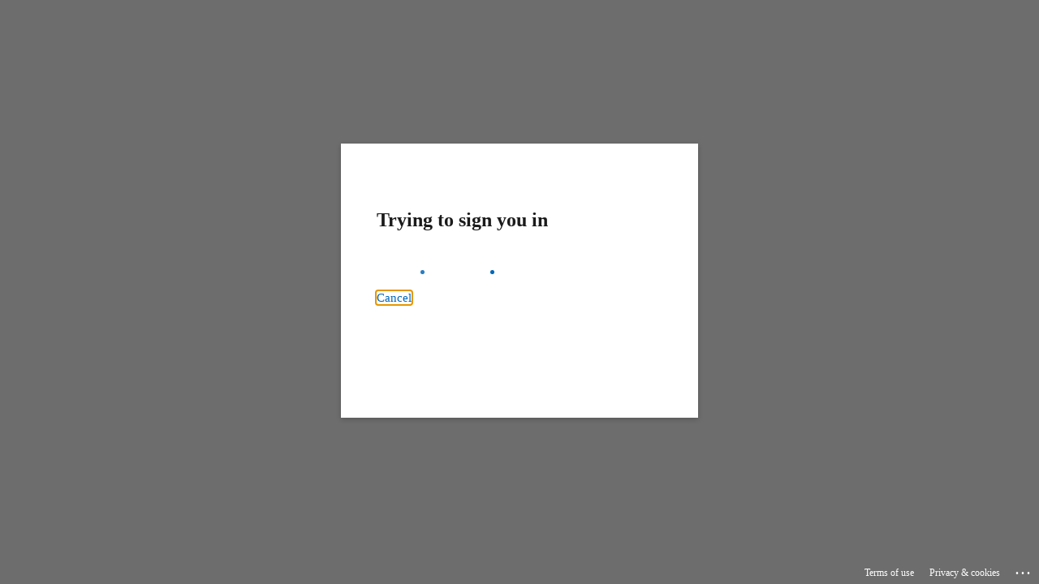

--- FILE ---
content_type: text/html; charset=utf-8
request_url: https://login.microsoftonline.com/f5d00688-f610-450d-94d2-3dfe40e2f15b/oauth2/authorize?client_id=d0dea32b-95c4-4003-bd4e-fde228df48d4&redirect_uri=https%3A%2F%2Fatenea.asispa.org%2Fsignin-oidc&response_type=id_token&scope=openid%20profile&response_mode=form_post&nonce=638978561536919751.NmRkNjVkOTctMGM3Ny00ZDkwLWJkYzgtNWFjMmVmMTY0MDU2MmQwOWJjZDgtMjY1OS00Y2ZlLWEzODktYzM2Njc3MTljZDUz&state=CfDJ8C-N6VIVRkZCpPVJFpzBkOuEXhEqtTfLlahjJ8Gf6QWaG8c0WL3eVsxb2qb5RAXsyxcd3M17qDfYJIyrH9xO5gDxZbz3J0pvF0GJaHcxPqCf3DlQRvuwc1JQl3owoNtVkkjIpxToNkqihwKu4QyFJoZ3zxGyF8N-FU_LrgU9JAI-5m1jzqdvFI_fznxRUlBcqNKEqgXOVNVP8GDD6yGcdDFXra3T7iqqm4JUvtFPSVsi6RjAhTuYTguHKtns3Umqgw3y4rQNE7t6v1M86xXpSQ55k9Bjw5TvP6FICcWEkiQkc2BKGUvwPtJ3g8JHlhww4g&x-client-SKU=ID_NETSTANDARD2_0&x-client-ver=5.5.0.0&sso_reload=true
body_size: 16588
content:


<!-- Copyright (C) Microsoft Corporation. All rights reserved. -->
<!DOCTYPE html>
<html dir="ltr" class="" lang="en">
<head>
    <title>Sign in to your account</title>
    <meta http-equiv="Content-Type" content="text/html; charset=UTF-8">
    <meta http-equiv="X-UA-Compatible" content="IE=edge">
    <meta name="viewport" content="width=device-width, initial-scale=1.0, maximum-scale=2.0, user-scalable=yes">
    <meta http-equiv="Pragma" content="no-cache">
    <meta http-equiv="Expires" content="-1">
    <link rel="preconnect" href="https://aadcdn.msauth.net" crossorigin>
<meta http-equiv="x-dns-prefetch-control" content="on">
<link rel="dns-prefetch" href="//aadcdn.msauth.net">
<link rel="dns-prefetch" href="//aadcdn.msftauth.net">

    <meta name="PageID" content="ConvergedSignIn" />
    <meta name="SiteID" content="" />
    <meta name="ReqLC" content="1033" />
    <meta name="LocLC" content="en-US" />


        <meta name="format-detection" content="telephone=no" />

    <noscript>
        <meta http-equiv="Refresh" content="0; URL=https://login.microsoftonline.com/jsdisabled" />
    </noscript>

    
    
<meta name="robots" content="none" />

<script type="text/javascript" nonce='2SMB-Gmfn-PG0fY5fGczIg'>//<![CDATA[
$Config={"fShowPersistentCookiesWarning":false,"urlMsaSignUp":"https://login.live.com/oauth20_authorize.srf?scope=openid+profile+email+offline_access\u0026response_type=code\u0026client_id=51483342-085c-4d86-bf88-cf50c7252078\u0026response_mode=form_post\u0026redirect_uri=https%3a%2f%2flogin.microsoftonline.com%2fcommon%2ffederation%2foauth2msa\u0026state=[base64]\u0026estsfed=1\u0026uaid=5c1ed0dea8d9424f8b921c61b1de6b44\u0026signup=1\u0026lw=1\u0026fl=easi2\u0026fci=d0dea32b-95c4-4003-bd4e-fde228df48d4","urlMsaLogout":"https://login.live.com/logout.srf?iframed_by=https%3a%2f%2flogin.microsoftonline.com","urlOtherIdpForget":"https://login.live.com/forgetme.srf?iframed_by=https%3a%2f%2flogin.microsoftonline.com","showCantAccessAccountLink":true,"arrExternalTrustedRealmFederatedIdps":[{"IdpType":400,"IdpSignInUrl":"https://login.live.com/oauth20_authorize.srf?scope=openid+profile+email+offline_access\u0026response_type=code\u0026client_id=51483342-085c-4d86-bf88-cf50c7252078\u0026response_mode=form_post\u0026redirect_uri=https%3a%2f%2flogin.microsoftonline.com%2fcommon%2ffederation%2foauth2msa\u0026state=[base64]\u0026estsfed=1\u0026uaid=5c1ed0dea8d9424f8b921c61b1de6b44\u0026fci=d0dea32b-95c4-4003-bd4e-fde228df48d4\u0026idp_hint=github.com","DisplayName":"GitHub","Promoted":false}],"fEnableShowResendCode":true,"iShowResendCodeDelay":90000,"sSMSCtryPhoneData":"AF~Afghanistan~93!!!AX~Åland Islands~358!!!AL~Albania~355!!!DZ~Algeria~213!!!AS~American Samoa~1!!!AD~Andorra~376!!!AO~Angola~244!!!AI~Anguilla~1!!!AG~Antigua and Barbuda~1!!!AR~Argentina~54!!!AM~Armenia~374!!!AW~Aruba~297!!!AC~Ascension Island~247!!!AU~Australia~61!!!AT~Austria~43!!!AZ~Azerbaijan~994!!!BS~Bahamas~1!!!BH~Bahrain~973!!!BD~Bangladesh~880!!!BB~Barbados~1!!!BY~Belarus~375!!!BE~Belgium~32!!!BZ~Belize~501!!!BJ~Benin~229!!!BM~Bermuda~1!!!BT~Bhutan~975!!!BO~Bolivia~591!!!BQ~Bonaire~599!!!BA~Bosnia and Herzegovina~387!!!BW~Botswana~267!!!BR~Brazil~55!!!IO~British Indian Ocean Territory~246!!!VG~British Virgin Islands~1!!!BN~Brunei~673!!!BG~Bulgaria~359!!!BF~Burkina Faso~226!!!BI~Burundi~257!!!CV~Cabo Verde~238!!!KH~Cambodia~855!!!CM~Cameroon~237!!!CA~Canada~1!!!KY~Cayman Islands~1!!!CF~Central African Republic~236!!!TD~Chad~235!!!CL~Chile~56!!!CN~China~86!!!CX~Christmas Island~61!!!CC~Cocos (Keeling) Islands~61!!!CO~Colombia~57!!!KM~Comoros~269!!!CG~Congo~242!!!CD~Congo (DRC)~243!!!CK~Cook Islands~682!!!CR~Costa Rica~506!!!CI~Côte d\u0027Ivoire~225!!!HR~Croatia~385!!!CU~Cuba~53!!!CW~Curaçao~599!!!CY~Cyprus~357!!!CZ~Czechia~420!!!DK~Denmark~45!!!DJ~Djibouti~253!!!DM~Dominica~1!!!DO~Dominican Republic~1!!!EC~Ecuador~593!!!EG~Egypt~20!!!SV~El Salvador~503!!!GQ~Equatorial Guinea~240!!!ER~Eritrea~291!!!EE~Estonia~372!!!ET~Ethiopia~251!!!FK~Falkland Islands~500!!!FO~Faroe Islands~298!!!FJ~Fiji~679!!!FI~Finland~358!!!FR~France~33!!!GF~French Guiana~594!!!PF~French Polynesia~689!!!GA~Gabon~241!!!GM~Gambia~220!!!GE~Georgia~995!!!DE~Germany~49!!!GH~Ghana~233!!!GI~Gibraltar~350!!!GR~Greece~30!!!GL~Greenland~299!!!GD~Grenada~1!!!GP~Guadeloupe~590!!!GU~Guam~1!!!GT~Guatemala~502!!!GG~Guernsey~44!!!GN~Guinea~224!!!GW~Guinea-Bissau~245!!!GY~Guyana~592!!!HT~Haiti~509!!!HN~Honduras~504!!!HK~Hong Kong SAR~852!!!HU~Hungary~36!!!IS~Iceland~354!!!IN~India~91!!!ID~Indonesia~62!!!IR~Iran~98!!!IQ~Iraq~964!!!IE~Ireland~353!!!IM~Isle of Man~44!!!IL~Israel~972!!!IT~Italy~39!!!JM~Jamaica~1!!!JP~Japan~81!!!JE~Jersey~44!!!JO~Jordan~962!!!KZ~Kazakhstan~7!!!KE~Kenya~254!!!KI~Kiribati~686!!!KR~Korea~82!!!KW~Kuwait~965!!!KG~Kyrgyzstan~996!!!LA~Laos~856!!!LV~Latvia~371!!!LB~Lebanon~961!!!LS~Lesotho~266!!!LR~Liberia~231!!!LY~Libya~218!!!LI~Liechtenstein~423!!!LT~Lithuania~370!!!LU~Luxembourg~352!!!MO~Macao SAR~853!!!MG~Madagascar~261!!!MW~Malawi~265!!!MY~Malaysia~60!!!MV~Maldives~960!!!ML~Mali~223!!!MT~Malta~356!!!MH~Marshall Islands~692!!!MQ~Martinique~596!!!MR~Mauritania~222!!!MU~Mauritius~230!!!YT~Mayotte~262!!!MX~Mexico~52!!!FM~Micronesia~691!!!MD~Moldova~373!!!MC~Monaco~377!!!MN~Mongolia~976!!!ME~Montenegro~382!!!MS~Montserrat~1!!!MA~Morocco~212!!!MZ~Mozambique~258!!!MM~Myanmar~95!!!NA~Namibia~264!!!NR~Nauru~674!!!NP~Nepal~977!!!NL~Netherlands~31!!!NC~New Caledonia~687!!!NZ~New Zealand~64!!!NI~Nicaragua~505!!!NE~Niger~227!!!NG~Nigeria~234!!!NU~Niue~683!!!NF~Norfolk Island~672!!!KP~North Korea~850!!!MK~North Macedonia~389!!!MP~Northern Mariana Islands~1!!!NO~Norway~47!!!OM~Oman~968!!!PK~Pakistan~92!!!PW~Palau~680!!!PS~Palestinian Authority~970!!!PA~Panama~507!!!PG~Papua New Guinea~675!!!PY~Paraguay~595!!!PE~Peru~51!!!PH~Philippines~63!!!PL~Poland~48!!!PT~Portugal~351!!!PR~Puerto Rico~1!!!QA~Qatar~974!!!RE~Réunion~262!!!RO~Romania~40!!!RU~Russia~7!!!RW~Rwanda~250!!!BL~Saint Barthélemy~590!!!KN~Saint Kitts and Nevis~1!!!LC~Saint Lucia~1!!!MF~Saint Martin~590!!!PM~Saint Pierre and Miquelon~508!!!VC~Saint Vincent and the Grenadines~1!!!WS~Samoa~685!!!SM~San Marino~378!!!ST~São Tomé and Príncipe~239!!!SA~Saudi Arabia~966!!!SN~Senegal~221!!!RS~Serbia~381!!!SC~Seychelles~248!!!SL~Sierra Leone~232!!!SG~Singapore~65!!!SX~Sint Maarten~1!!!SK~Slovakia~421!!!SI~Slovenia~386!!!SB~Solomon Islands~677!!!SO~Somalia~252!!!ZA~South Africa~27!!!SS~South Sudan~211!!!ES~Spain~34!!!LK~Sri Lanka~94!!!SH~St Helena, Ascension, and Tristan da Cunha~290!!!SD~Sudan~249!!!SR~Suriname~597!!!SJ~Svalbard~47!!!SZ~Swaziland~268!!!SE~Sweden~46!!!CH~Switzerland~41!!!SY~Syria~963!!!TW~Taiwan~886!!!TJ~Tajikistan~992!!!TZ~Tanzania~255!!!TH~Thailand~66!!!TL~Timor-Leste~670!!!TG~Togo~228!!!TK~Tokelau~690!!!TO~Tonga~676!!!TT~Trinidad and Tobago~1!!!TA~Tristan da Cunha~290!!!TN~Tunisia~216!!!TR~Turkey~90!!!TM~Turkmenistan~993!!!TC~Turks and Caicos Islands~1!!!TV~Tuvalu~688!!!VI~U.S. Virgin Islands~1!!!UG~Uganda~256!!!UA~Ukraine~380!!!AE~United Arab Emirates~971!!!GB~United Kingdom~44!!!US~United States~1!!!UY~Uruguay~598!!!UZ~Uzbekistan~998!!!VU~Vanuatu~678!!!VA~Vatican City~39!!!VE~Venezuela~58!!!VN~Vietnam~84!!!WF~Wallis and Futuna~681!!!YE~Yemen~967!!!ZM~Zambia~260!!!ZW~Zimbabwe~263","fUseInlinePhoneNumber":true,"fDetectBrowserCapabilities":true,"fUseMinHeight":true,"fShouldSupportTargetCredentialForRecovery":true,"fAvoidNewOtcGenerationWhenAlreadySent":true,"fUseCertificateInterstitialView":true,"fIsPasskeySupportEnabled":true,"arrPromotedFedCredTypes":[],"fShowUserAlreadyExistErrorHandling":true,"fBlockOnAppleEmailClaimError":true,"fIsVerifiableCredentialsSupportEnabled":true,"iVerifiableCredentialPresentationPollingIntervalSeconds":0.5,"iVerifiableCredentialPresentationPollingTimeoutSeconds":300,"fIsQrPinEnabled":true,"fPasskeyAssertionRedirect":true,"fFixUrlExternalIdpFederation":true,"fEnableBackButtonBugFix":true,"fEnableTotalLossRecovery":true,"fUpdatePromotedCredTypesOrder":true,"fUseNewPromotedCredsComponent":true,"urlSessionState":"https://login.microsoftonline.com/common/DeviceCodeStatus","urlResetPassword":"https://passwordreset.microsoftonline.com/?ru=https%3a%2f%2flogin.microsoftonline.com%2ff5d00688-f610-450d-94d2-3dfe40e2f15b%2freprocess%3fctx%[base64]\u0026mkt=en-US\u0026hosted=0\u0026device_platform=macOS","urlMsaResetPassword":"https://account.live.com/password/reset?wreply=https%3a%2f%2flogin.microsoftonline.com%2ff5d00688-f610-450d-94d2-3dfe40e2f15b%2freprocess%3fctx%[base64]\u0026mkt=en-US","fFixUrlResetPassword":true,"urlGetCredentialType":"https://login.microsoftonline.com/common/GetCredentialType?mkt=en-US","urlGetRecoveryCredentialType":"https://login.microsoftonline.com/common/getrecoverycredentialtype?mkt=en-US","urlGetOneTimeCode":"https://login.microsoftonline.com/common/GetOneTimeCode","urlLogout":"https://login.microsoftonline.com/f5d00688-f610-450d-94d2-3dfe40e2f15b/uxlogout","urlForget":"https://login.microsoftonline.com/forgetuser","urlDisambigRename":"https://go.microsoft.com/fwlink/p/?LinkID=733247","urlGoToAADError":"https://login.live.com/oauth20_authorize.srf?scope=openid+profile+email+offline_access\u0026response_type=code\u0026client_id=51483342-085c-4d86-bf88-cf50c7252078\u0026response_mode=form_post\u0026redirect_uri=https%3a%2f%2flogin.microsoftonline.com%2fcommon%2ffederation%2foauth2msa\u0026state=[base64]\u0026estsfed=1\u0026uaid=5c1ed0dea8d9424f8b921c61b1de6b44\u0026fci=d0dea32b-95c4-4003-bd4e-fde228df48d4","urlDeviceFingerprinting":"","urlPIAEndAuth":"https://login.microsoftonline.com/common/PIA/EndAuth","urlStartTlr":"https://login.microsoftonline.com/f5d00688-f610-450d-94d2-3dfe40e2f15b/tlr/start","fKMSIEnabled":false,"iLoginMode":121,"fAllowPhoneSignIn":true,"fAllowPhoneInput":true,"fAllowSkypeNameLogin":true,"iMaxPollErrors":5,"iPollingTimeout":300,"srsSuccess":true,"fShowSwitchUser":true,"arrValErrs":["50058"],"sErrorCode":"50058","sWAMExtension":"ppnbnpeolgkicgegkbkbjmhlideopiji","sWAMChannel":"53ee284d-920a-4b59-9d30-a60315b26836","sErrTxt":"","sResetPasswordPrefillParam":"username","onPremPasswordValidationConfig":{"isUserRealmPrecheckEnabled":true},"fSwitchDisambig":true,"oCancelPostParams":{"error":"access_denied","error_subcode":"cancel","state":"[base64]","canary":"f+ds/1wxj913YHZw+aGB2yKsGbj5pEYDd2q1J8nm0AI=0:1:CANARY:nLsGx/byTLuZJkx4xSMmDz9FEHCGy3jH3hdf1E+Elts="},"iRemoteNgcPollingType":2,"fUseNewNoPasswordTypes":true,"urlAadSignup":"https://signup.microsoft.com/signup?sku=teams_commercial_trial\u0026origin=ests\u0026culture=en-US","urlTenantedEndpointFormat":"https://login.microsoftonline.com/{0}/oauth2/authorize?client_id=d0dea32b-95c4-4003-bd4e-fde228df48d4\u0026redirect_uri=https%3a%2f%2fatenea.asispa.org%2fsignin-oidc\u0026response_type=id_token\u0026scope=openid+profile\u0026response_mode=form_post\u0026nonce=638978561536919751.NmRkNjVkOTctMGM3Ny00ZDkwLWJkYzgtNWFjMmVmMTY0MDU2MmQwOWJjZDgtMjY1OS00Y2ZlLWEzODktYzM2Njc3MTljZDUz\u0026state=[base64]\u0026x-client-SKU=ID_NETSTANDARD2_0\u0026x-client-ver=5.5.0.0\u0026sso_reload=true\u0026allowbacktocommon=True","sCloudInstanceName":"microsoftonline.com","fShowSignInOptionsAsButton":true,"fUseNewPhoneSignInError":true,"fIsUpdatedAutocompleteEnabled":true,"fActivateFocusOnApprovalNumberRemoteNGC":true,"fIsPasskey":true,"fEnableDFPIntegration":true,"fEnableCenterFocusedApprovalNumber":true,"fShowPassKeyErrorUCP":true,"fFixPhoneDisambigSignupRedirect":true,"fEnableQrCodeA11YFixes":true,"fEnablePasskeyAwpError":true,"fEnableAuthenticatorTimeoutFix":true,"fEnablePasskeyAutofillUI":true,"sCrossDomainCanary":"[base64]","arrExcludedDisplayNames":["unknown"],"fFixShowRevealPassword":true,"fRemoveTLRFragment":true,"iMaxStackForKnockoutAsyncComponents":10000,"fShowButtons":true,"urlCdn":"https://aadcdn.msauth.net/shared/1.0/","urlDefaultFavicon":"https://aadcdn.msauth.net/shared/1.0/content/images/favicon_a_eupayfgghqiai7k9sol6lg2.ico","urlFooterTOU":"https://www.microsoft.com/en-US/servicesagreement/","urlFooterPrivacy":"https://privacy.microsoft.com/en-US/privacystatement","urlPost":"https://login.microsoftonline.com/f5d00688-f610-450d-94d2-3dfe40e2f15b/login","urlPostAad":"https://login.microsoftonline.com/f5d00688-f610-450d-94d2-3dfe40e2f15b/login","urlPostMsa":"https://login.live.com/ppsecure/partnerpost.srf?scope=openid+profile+email+offline_access\u0026response_type=code\u0026client_id=51483342-085c-4d86-bf88-cf50c7252078\u0026response_mode=form_post\u0026redirect_uri=https%3a%2f%2flogin.microsoftonline.com%2fcommon%2ffederation%2foauth2msa\u0026state=[base64]\u0026flow=fido\u0026estsfed=1\u0026uaid=5c1ed0dea8d9424f8b921c61b1de6b44\u0026fci=d0dea32b-95c4-4003-bd4e-fde228df48d4","urlRefresh":"https://login.microsoftonline.com/f5d00688-f610-450d-94d2-3dfe40e2f15b/reprocess?ctx=[base64]","urlCancel":"https://atenea.asispa.org/signin-oidc","urlResume":"https://login.microsoftonline.com/f5d00688-f610-450d-94d2-3dfe40e2f15b/resume?ctx=[base64]","iPawnIcon":0,"iPollingInterval":1,"sPOST_Username":"","fEnableNumberMatching":true,"sFT":"[base64]","sFTName":"flowToken","sSessionIdentifierName":"code","sCtx":"[base64]","iProductIcon":-1,"fEnableOneDSClientTelemetry":true,"staticTenantBranding":[{"Locale":0,"BannerLogo":"https://aadcdn.msauthimages.net/c1c6b6c8-8i4ps7mbaox2ulcewebiaghifr4yikohctamsonppek/logintenantbranding/0/bannerlogo?ts=637282470539243436","Illustration":"https://aadcdn.msauthimages.net/c1c6b6c8-8i4ps7mbaox2ulcewebiaghifr4yikohctamsonppek/logintenantbranding/0/illustration?ts=637250541482884472","BoilerPlateText":"<p>&quot;La calidad y la calidez en la prestación de servicios, nos diferencia&quot;</p>\n","UserIdLabel":"usuario@asispa.org - usuario@fundacionasispa.org","KeepMeSignedInDisabled":false,"UseTransparentLightBox":false}],"oAppCobranding":{},"iBackgroundImage":4,"arrSessions":[],"fApplicationInsightsEnabled":false,"iApplicationInsightsEnabledPercentage":0,"urlSetDebugMode":"https://login.microsoftonline.com/common/debugmode","fEnableCssAnimation":true,"fDisableAnimationIfAnimationEndUnsupported":true,"fAllowGrayOutLightBox":true,"fUseMsaSessionState":true,"fIsRemoteNGCSupported":true,"desktopSsoConfig":{"isEdgeAnaheimAllowed":true,"iwaEndpointUrlFormat":"https://autologon.microsoftazuread-sso.com/{0}/winauth/sso?client-request-id=5c1ed0de-a8d9-424f-8b92-1c61b1de6b44","iwaSsoProbeUrlFormat":"https://autologon.microsoftazuread-sso.com/{0}/winauth/ssoprobe?client-request-id=5c1ed0de-a8d9-424f-8b92-1c61b1de6b44","iwaIFrameUrlFormat":"https://autologon.microsoftazuread-sso.com/{0}/winauth/iframe?client-request-id=5c1ed0de-a8d9-424f-8b92-1c61b1de6b44\u0026isAdalRequest=False","iwaRequestTimeoutInMs":10000,"hintedDomainName":"f5d00688-f610-450d-94d2-3dfe40e2f15b","startDesktopSsoOnPageLoad":true,"progressAnimationTimeout":10000,"isEdgeAllowed":false,"minDssoEdgeVersion":"17","isSafariAllowed":true,"redirectUri":"https://atenea.asispa.org/signin-oidc","redirectDssoErrorPostParams":{"error":"interaction_required","error_description":"Seamless single sign on failed for the user. This can happen if the user is unable to access on premises AD or intranet zone is not configured correctly Trace ID: d958eaac-987d-4648-bc1e-48c715e54f00 Correlation ID: 5c1ed0de-a8d9-424f-8b92-1c61b1de6b44 Timestamp: 2025-11-04 12:29:14Z","state":"[base64]","canary":"f+ds/1wxj913YHZw+aGB2yKsGbj5pEYDd2q1J8nm0AI=0:1:CANARY:nLsGx/byTLuZJkx4xSMmDz9FEHCGy3jH3hdf1E+Elts="},"isIEAllowedForSsoProbe":true,"edgeRedirectUri":"https://autologon.microsoftazuread-sso.com/f5d00688-f610-450d-94d2-3dfe40e2f15b/winauth/sso/edgeredirect?client-request-id=5c1ed0de-a8d9-424f-8b92-1c61b1de6b44\u0026origin=login.microsoftonline.com\u0026is_redirected=1","isFlowTokenPassedInEdge":true},"urlLogin":"https://login.microsoftonline.com/f5d00688-f610-450d-94d2-3dfe40e2f15b/reprocess?ctx=[base64]","urlDssoStatus":"https://login.microsoftonline.com/common/instrumentation/dssostatus","iSessionPullType":2,"fUseSameSite":true,"iAllowedIdentities":2,"uiflavor":1001,"urlFidoHelp":"https://go.microsoft.com/fwlink/?linkid=2013738","fShouldPlatformKeyBeSuppressed":true,"urlFidoLogin":"https://login.microsoft.com/f5d00688-f610-450d-94d2-3dfe40e2f15b/fido/get?uiflavor=Web","fIsFidoSupported":true,"fLoadStringCustomizationPromises":true,"fUseAlternateTextForSwitchToCredPickerLink":true,"fOfflineAccountVisible":false,"fEnableUserStateFix":true,"fAccessPassSupported":true,"fShowAccessPassPeek":true,"fUpdateSessionPollingLogic":true,"fEnableShowPickerCredObservable":true,"fFetchSessionsSkipDsso":true,"fIsCiamUserFlowUxNewLogicEnabled":true,"fUseNonMicrosoftDefaultBrandingForCiam":true,"sCompanyDisplayName":"ASISPA","fRemoveCustomCss":true,"fFixUICrashForApiRequestHandler":true,"fShowUpdatedKoreanPrivacyFooter":true,"fUsePostCssHotfix":true,"fFixUserFlowBranding":true,"fIsQrCodePinSupported":true,"fEnablePasskeyNullFix":true,"fEnableRefreshCookiesFix":true,"fEnableWebNativeBridgeInterstitialUx":true,"urlAcmaServerPath":"https://login.microsoftonline.com","sTenantId":"f5d00688-f610-450d-94d2-3dfe40e2f15b","sMkt":"en-US","fIsDesktop":true,"fUpdateConfigInit":true,"fLogDisallowedCssProperties":true,"fDisallowExternalFonts":true,"sFidoChallenge":"O.eyJ0eXAiOiJKV1QiLCJhbGciOiJSUzI1NiIsIng1dCI6InlFVXdtWFdMMTA3Q2MtN1FaMldTYmVPYjNzUSJ9.eyJhdWQiOiJ1cm46bWljcm9zb2Z0OmZpZG86Y2hhbGxlbmdlIiwiaXNzIjoiaHR0cHM6Ly9sb2dpbi5taWNyb3NvZnQuY29tIiwiaWF0IjoxNzYyMjU5MzU0LCJuYmYiOjE3NjIyNTkzNTQsImV4cCI6MTc2MjI1OTY1NH0.[base64]","scid":1013,"hpgact":1800,"hpgid":1104,"pgid":"ConvergedSignIn","apiCanary":"[base64]","canary":"f+ds/1wxj913YHZw+aGB2yKsGbj5pEYDd2q1J8nm0AI=0:1:CANARY:nLsGx/byTLuZJkx4xSMmDz9FEHCGy3jH3hdf1E+Elts=","sCanaryTokenName":"canary","fSkipRenderingNewCanaryToken":false,"fEnableNewCsrfProtection":true,"correlationId":"5c1ed0de-a8d9-424f-8b92-1c61b1de6b44","sessionId":"d958eaac-987d-4648-bc1e-48c715e54f00","sRingId":"R3","locale":{"mkt":"en-US","lcid":1033},"slMaxRetry":2,"slReportFailure":true,"strings":{"desktopsso":{"authenticatingmessage":"Trying to sign you in"}},"enums":{"ClientMetricsModes":{"None":0,"SubmitOnPost":1,"SubmitOnRedirect":2,"InstrumentPlt":4}},"urls":{"instr":{"pageload":"https://login.microsoftonline.com/common/instrumentation/reportpageload","dssostatus":"https://login.microsoftonline.com/common/instrumentation/dssostatus"}},"browser":{"ltr":1,"Chrome":1,"_Mac":1,"_M131":1,"_D0":1,"Full":1,"RE_WebKit":1,"b":{"name":"Chrome","major":131,"minor":0},"os":{"name":"OSX","version":"10.15.7"},"V":"131.0"},"watson":{"url":"/common/handlers/watson","bundle":"https://aadcdn.msauth.net/ests/2.1/content/cdnbundles/watson.min_q5ptmu8aniymd4ftuqdkda2.js","sbundle":"https://aadcdn.msauth.net/ests/2.1/content/cdnbundles/watsonsupportwithjquery.3.5.min_dc940oomzau4rsu8qesnvg2.js","fbundle":"https://aadcdn.msauth.net/ests/2.1/content/cdnbundles/frameworksupport.min_oadrnc13magb009k4d20lg2.js","resetErrorPeriod":5,"maxCorsErrors":-1,"maxInjectErrors":5,"maxErrors":10,"maxTotalErrors":3,"expSrcs":["https://login.microsoftonline.com","https://aadcdn.msauth.net/","https://aadcdn.msftauth.net/",".login.microsoftonline.com"],"envErrorRedirect":true,"envErrorUrl":"/common/handlers/enverror"},"loader":{"cdnRoots":["https://aadcdn.msauth.net/","https://aadcdn.msftauth.net/"],"logByThrowing":true,"tenantBrandingCdnRoots":["aadcdn.msauthimages.net","aadcdn.msftauthimages.net"]},"serverDetails":{"slc":"ProdSlices","dc":"WEULR1","ri":"AM1XXXX","ver":{"v":[2,1,22389,8]},"rt":"2025-11-04T12:29:14","et":41},"clientEvents":{"enabled":true,"telemetryEnabled":true,"useOneDSEventApi":true,"flush":60000,"autoPost":true,"autoPostDelay":1000,"minEvents":1,"maxEvents":1,"pltDelay":500,"appInsightsConfig":{"instrumentationKey":"b0c252808e614e949086e019ae1cb300-e0c02060-e3b3-4965-bd7c-415e1a7a9fde-6951","webAnalyticsConfiguration":{"autoCapture":{"jsError":true}}},"defaultEventName":"IDUX_ESTSClientTelemetryEvent_WebWatson","serviceID":3,"endpointUrl":"https://eu-mobile.events.data.microsoft.com/OneCollector/1.0/"},"fApplyAsciiRegexOnInput":true,"country":"US","fBreakBrandingSigninString":true,"bsso":{"states":{"START":"start","INPROGRESS":"in-progress","END":"end","END_SSO":"end-sso","END_USERS":"end-users"},"nonce":"AwABEgEAAAADAOz_BQD0_0ipV4guiWrOvSiFCi8N-mQdyaWPbGUbcx4JCtTWZ2wTHUkhWsqgwxRNzSjDfuF5B3ps1eSXmx4RjLysJXiE2-kgAA","overallTimeoutMs":4000,"telemetry":{"type":"ChromeSsoTelemetry","nonce":"AwABDwEAAAADAOz_BQD0_7rCzguTtbuoatmqBYwfU7C1cbXzadVK0hOu9KgXWeJIR9ucSDBkXVoz6dnUDv_P6ZNeTzfsOFuc7_H6jUFjVNlVOW_1_t9sRR-Z_My1lYSfIAA","reportStates":[]},"redirectEndStates":["end"],"cookieNames":{"aadSso":"AADSSO","winSso":"ESTSSSO","ssoTiles":"ESTSSSOTILES","ssoPulled":"SSOCOOKIEPULLED","userList":"ESTSUSERLIST"},"type":"chrome","reason":"Pull suppressed because it was already attempted and the current URL was reloaded."},"urlNoCookies":"https://login.microsoftonline.com/cookiesdisabled","fTrimChromeBssoUrl":true,"inlineMode":5,"fShowCopyDebugDetailsLink":true,"fTenantBrandingCdnAddEventHandlers":true,"fAddTryCatchForIFrameRedirects":true};
//]]></script> 
<script type="text/javascript" nonce='2SMB-Gmfn-PG0fY5fGczIg'>//<![CDATA[
!function(){var e=window,r=e.$Debug=e.$Debug||{},t=e.$Config||{};if(!r.appendLog){var n=[],o=0;r.appendLog=function(e){var r=t.maxDebugLog||25,i=(new Date).toUTCString()+":"+e;n.push(o+":"+i),n.length>r&&n.shift(),o++},r.getLogs=function(){return n}}}(),function(){function e(e,r){function t(i){var a=e[i];if(i<n-1){return void(o.r[a]?t(i+1):o.when(a,function(){t(i+1)}))}r(a)}var n=e.length;t(0)}function r(e,r,i){function a(){var e=!!s.method,o=e?s.method:i[0],a=s.extraArgs||[],u=n.$WebWatson;try{
var c=t(i,!e);if(a&&a.length>0){for(var d=a.length,l=0;l<d;l++){c.push(a[l])}}o.apply(r,c)}catch(e){return void(u&&u.submitFromException&&u.submitFromException(e))}}var s=o.r&&o.r[e];return r=r||this,s&&(s.skipTimeout?a():n.setTimeout(a,0)),s}function t(e,r){return Array.prototype.slice.call(e,r?1:0)}var n=window;n.$Do||(n.$Do={"q":[],"r":[],"removeItems":[],"lock":0,"o":[]});var o=n.$Do;o.when=function(t,n){function i(e){r(e,a,s)||o.q.push({"id":e,"c":a,"a":s})}var a=0,s=[],u=1;"function"==typeof n||(a=n,
u=2);for(var c=u;c<arguments.length;c++){s.push(arguments[c])}t instanceof Array?e(t,i):i(t)},o.register=function(e,t,n){if(!o.r[e]){o.o.push(e);var i={};if(t&&(i.method=t),n&&(i.skipTimeout=n),arguments&&arguments.length>3){i.extraArgs=[];for(var a=3;a<arguments.length;a++){i.extraArgs.push(arguments[a])}}o.r[e]=i,o.lock++;try{for(var s=0;s<o.q.length;s++){var u=o.q[s];u.id==e&&r(e,u.c,u.a)&&o.removeItems.push(u)}}catch(e){throw e}finally{if(0===--o.lock){for(var c=0;c<o.removeItems.length;c++){
for(var d=o.removeItems[c],l=0;l<o.q.length;l++){if(o.q[l]===d){o.q.splice(l,1);break}}}o.removeItems=[]}}}},o.unregister=function(e){o.r[e]&&delete o.r[e]}}(),function(e,r){function t(){if(!a){if(!r.body){return void setTimeout(t)}a=!0,e.$Do.register("doc.ready",0,!0)}}function n(){if(!s){if(!r.body){return void setTimeout(n)}t(),s=!0,e.$Do.register("doc.load",0,!0),i()}}function o(e){(r.addEventListener||"load"===e.type||"complete"===r.readyState)&&t()}function i(){
r.addEventListener?(r.removeEventListener("DOMContentLoaded",o,!1),e.removeEventListener("load",n,!1)):r.attachEvent&&(r.detachEvent("onreadystatechange",o),e.detachEvent("onload",n))}var a=!1,s=!1;if("complete"===r.readyState){return void setTimeout(n)}!function(){r.addEventListener?(r.addEventListener("DOMContentLoaded",o,!1),e.addEventListener("load",n,!1)):r.attachEvent&&(r.attachEvent("onreadystatechange",o),e.attachEvent("onload",n))}()}(window,document),function(){function e(){
return f.$Config||f.ServerData||{}}function r(e,r){var t=f.$Debug;t&&t.appendLog&&(r&&(e+=" '"+(r.src||r.href||"")+"'",e+=", id:"+(r.id||""),e+=", async:"+(r.async||""),e+=", defer:"+(r.defer||"")),t.appendLog(e))}function t(){var e=f.$B;if(void 0===d){if(e){d=e.IE}else{var r=f.navigator.userAgent;d=-1!==r.indexOf("MSIE ")||-1!==r.indexOf("Trident/")}}return d}function n(){var e=f.$B;if(void 0===l){if(e){l=e.RE_Edge}else{var r=f.navigator.userAgent;l=-1!==r.indexOf("Edge")}}return l}function o(e){
var r=e.indexOf("?"),t=r>-1?r:e.length,n=e.lastIndexOf(".",t);return e.substring(n,n+v.length).toLowerCase()===v}function i(){var r=e();return(r.loader||{}).slReportFailure||r.slReportFailure||!1}function a(){return(e().loader||{}).redirectToErrorPageOnLoadFailure||!1}function s(){return(e().loader||{}).logByThrowing||!1}function u(e){if(!t()&&!n()){return!1}var r=e.src||e.href||"";if(!r){return!0}if(o(r)){var i,a,s;try{i=e.sheet,a=i&&i.cssRules,s=!1}catch(e){s=!0}if(i&&!a&&s){return!0}
if(i&&a&&0===a.length){return!0}}return!1}function c(){function t(e){g.getElementsByTagName("head")[0].appendChild(e)}function n(e,r,t,n){var u=null;return u=o(e)?i(e):"script"===n.toLowerCase()?a(e):s(e,n),r&&(u.id=r),"function"==typeof u.setAttribute&&(u.setAttribute("crossorigin","anonymous"),t&&"string"==typeof t&&u.setAttribute("integrity",t)),u}function i(e){var r=g.createElement("link");return r.rel="stylesheet",r.type="text/css",r.href=e,r}function a(e){
var r=g.createElement("script"),t=g.querySelector("script[nonce]");if(r.type="text/javascript",r.src=e,r.defer=!1,r.async=!1,t){var n=t.nonce||t.getAttribute("nonce");r.setAttribute("nonce",n)}return r}function s(e,r){var t=g.createElement(r);return t.src=e,t}function d(e,r){if(e&&e.length>0&&r){for(var t=0;t<e.length;t++){if(-1!==r.indexOf(e[t])){return!0}}}return!1}function l(r){if(e().fTenantBrandingCdnAddEventHandlers){var t=d(E,r)?E:b;if(!(t&&t.length>1)){return r}for(var n=0;n<t.length;n++){
if(-1!==r.indexOf(t[n])){var o=t[n+1<t.length?n+1:0],i=r.substring(t[n].length);return"https://"!==t[n].substring(0,"https://".length)&&(o="https://"+o,i=i.substring("https://".length)),o+i}}return r}if(!(b&&b.length>1)){return r}for(var a=0;a<b.length;a++){if(0===r.indexOf(b[a])){return b[a+1<b.length?a+1:0]+r.substring(b[a].length)}}return r}function f(e,t,n,o){if(r("[$Loader]: "+(L.failMessage||"Failed"),o),w[e].retry<y){return w[e].retry++,h(e,t,n),void c._ReportFailure(w[e].retry,w[e].srcPath)}n&&n()}
function v(e,t,n,o){if(u(o)){return f(e,t,n,o)}r("[$Loader]: "+(L.successMessage||"Loaded"),o),h(e+1,t,n);var i=w[e].onSuccess;"function"==typeof i&&i(w[e].srcPath)}function h(e,o,i){if(e<w.length){var a=w[e];if(!a||!a.srcPath){return void h(e+1,o,i)}a.retry>0&&(a.srcPath=l(a.srcPath),a.origId||(a.origId=a.id),a.id=a.origId+"_Retry_"+a.retry);var s=n(a.srcPath,a.id,a.integrity,a.tagName);s.onload=function(){v(e,o,i,s)},s.onerror=function(){f(e,o,i,s)},s.onreadystatechange=function(){
"loaded"===s.readyState?setTimeout(function(){v(e,o,i,s)},500):"complete"===s.readyState&&v(e,o,i,s)},t(s),r("[$Loader]: Loading '"+(a.srcPath||"")+"', id:"+(a.id||""))}else{o&&o()}}var p=e(),y=p.slMaxRetry||2,m=p.loader||{},b=m.cdnRoots||[],E=m.tenantBrandingCdnRoots||[],L=this,w=[];L.retryOnError=!0,L.successMessage="Loaded",L.failMessage="Error",L.Add=function(e,r,t,n,o,i){e&&w.push({"srcPath":e,"id":r,"retry":n||0,"integrity":t,"tagName":o||"script","onSuccess":i})},L.AddForReload=function(e,r){
var t=e.src||e.href||"";L.Add(t,"AddForReload",e.integrity,1,e.tagName,r)},L.AddIf=function(e,r,t){e&&L.Add(r,t)},L.Load=function(e,r){h(0,e,r)}}var d,l,f=window,g=f.document,v=".css";c.On=function(e,r,t){if(!e){throw"The target element must be provided and cannot be null."}r?c.OnError(e,t):c.OnSuccess(e,t)},c.OnSuccess=function(e,t){if(!e){throw"The target element must be provided and cannot be null."}if(u(e)){return c.OnError(e,t)}var n=e.src||e.href||"",o=i(),s=a();r("[$Loader]: Loaded",e);var d=new c
;d.failMessage="Reload Failed",d.successMessage="Reload Success",d.Load(null,function(){if(o){throw"Unexpected state. ResourceLoader.Load() failed despite initial load success. ['"+n+"']"}s&&(document.location.href="/error.aspx?err=504")})},c.OnError=function(e,t){var n=e.src||e.href||"",o=i(),s=a();if(!e){throw"The target element must be provided and cannot be null."}r("[$Loader]: Failed",e);var u=new c;u.failMessage="Reload Failed",u.successMessage="Reload Success",u.AddForReload(e,t),
u.Load(null,function(){if(o){throw"Failed to load external resource ['"+n+"']"}s&&(document.location.href="/error.aspx?err=504")}),c._ReportFailure(0,n)},c._ReportFailure=function(e,r){if(s()&&!t()){throw"[Retry "+e+"] Failed to load external resource ['"+r+"'], reloading from fallback CDN endpoint"}},f.$Loader=c}(),function(){function e(){if(!E){var e=new h.$Loader;e.AddIf(!h.jQuery,y.sbundle,"WebWatson_DemandSupport"),y.sbundle=null,delete y.sbundle,e.AddIf(!h.$Api,y.fbundle,"WebWatson_DemandFramework"),
y.fbundle=null,delete y.fbundle,e.Add(y.bundle,"WebWatson_DemandLoaded"),e.Load(r,t),E=!0}}function r(){if(h.$WebWatson){if(h.$WebWatson.isProxy){return void t()}m.when("$WebWatson.full",function(){for(;b.length>0;){var e=b.shift();e&&h.$WebWatson[e.cmdName].apply(h.$WebWatson,e.args)}})}}function t(){if(!h.$WebWatson||h.$WebWatson.isProxy){if(!L&&JSON){try{var e=new XMLHttpRequest;e.open("POST",y.url),e.setRequestHeader("Accept","application/json"),
e.setRequestHeader("Content-Type","application/json; charset=UTF-8"),e.setRequestHeader("canary",p.apiCanary),e.setRequestHeader("client-request-id",p.correlationId),e.setRequestHeader("hpgid",p.hpgid||0),e.setRequestHeader("hpgact",p.hpgact||0);for(var r=-1,t=0;t<b.length;t++){if("submit"===b[t].cmdName){r=t;break}}var o=b[r]?b[r].args||[]:[],i={"sr":y.sr,"ec":"Failed to load external resource [Core Watson files]","wec":55,"idx":1,"pn":p.pgid||"","sc":p.scid||0,"hpg":p.hpgid||0,
"msg":"Failed to load external resource [Core Watson files]","url":o[1]||"","ln":0,"ad":0,"an":!1,"cs":"","sd":p.serverDetails,"ls":null,"diag":v(y)};e.send(JSON.stringify(i))}catch(e){}L=!0}y.loadErrorUrl&&window.location.assign(y.loadErrorUrl)}n()}function n(){b=[],h.$WebWatson=null}function o(r){return function(){var t=arguments;b.push({"cmdName":r,"args":t}),e()}}function i(){var e=["foundException","resetException","submit"],r=this;r.isProxy=!0;for(var t=e.length,n=0;n<t;n++){var i=e[n];i&&(r[i]=o(i))}
}function a(e,r,t,n,o,i,a){var s=h.event;return i||(i=l(o||s,a?a+2:2)),h.$Debug&&h.$Debug.appendLog&&h.$Debug.appendLog("[WebWatson]:"+(e||"")+" in "+(r||"")+" @ "+(t||"??")),$.submit(e,r,t,n,o||s,i,a)}function s(e,r){return{"signature":e,"args":r,"toString":function(){return this.signature}}}function u(e){for(var r=[],t=e.split("\n"),n=0;n<t.length;n++){r.push(s(t[n],[]))}return r}function c(e){for(var r=[],t=e.split("\n"),n=0;n<t.length;n++){var o=s(t[n],[]);t[n+1]&&(o.signature+="@"+t[n+1],n++),r.push(o)
}return r}function d(e){if(!e){return null}try{if(e.stack){return u(e.stack)}if(e.error){if(e.error.stack){return u(e.error.stack)}}else if(window.opera&&e.message){return c(e.message)}}catch(e){}return null}function l(e,r){var t=[];try{for(var n=arguments.callee;r>0;){n=n?n.caller:n,r--}for(var o=0;n&&o<w;){var i="InvalidMethod()";try{i=n.toString()}catch(e){}var a=[],u=n.args||n.arguments;if(u){for(var c=0;c<u.length;c++){a[c]=u[c]}}t.push(s(i,a)),n=n.caller,o++}}catch(e){t.push(s(e.toString(),[]))}
var l=d(e);return l&&(t.push(s("--- Error Event Stack -----------------",[])),t=t.concat(l)),t}function f(e){if(e){try{var r=/function (.{1,})\(/,t=r.exec(e.constructor.toString());return t&&t.length>1?t[1]:""}catch(e){}}return""}function g(e){if(e){try{if("string"!=typeof e&&JSON&&JSON.stringify){var r=f(e),t=JSON.stringify(e);return t&&"{}"!==t||(e.error&&(e=e.error,r=f(e)),(t=JSON.stringify(e))&&"{}"!==t||(t=e.toString())),r+":"+t}}catch(e){}}return""+(e||"")}function v(e){var r=[];try{
if(jQuery?(r.push("jQuery v:"+jQuery().jquery),jQuery.easing?r.push("jQuery.easing:"+JSON.stringify(jQuery.easing)):r.push("jQuery.easing is not defined")):r.push("jQuery is not defined"),e&&e.expectedVersion&&r.push("Expected jQuery v:"+e.expectedVersion),m){var t,n="";for(t=0;t<m.o.length;t++){n+=m.o[t]+";"}for(r.push("$Do.o["+n+"]"),n="",t=0;t<m.q.length;t++){n+=m.q[t].id+";"}r.push("$Do.q["+n+"]")}if(h.$Debug&&h.$Debug.getLogs){var o=h.$Debug.getLogs();o&&o.length>0&&(r=r.concat(o))}if(b){
for(var i=0;i<b.length;i++){var a=b[i];if(a&&"submit"===a.cmdName){try{if(JSON&&JSON.stringify){var s=JSON.stringify(a);s&&r.push(s)}}catch(e){r.push(g(e))}}}}}catch(e){r.push(g(e))}return r}var h=window,p=h.$Config||{},y=p.watson,m=h.$Do;if(!h.$WebWatson&&y){var b=[],E=!1,L=!1,w=10,$=h.$WebWatson=new i;$.CB={},$._orgErrorHandler=h.onerror,h.onerror=a,$.errorHooked=!0,m.when("jQuery.version",function(e){y.expectedVersion=e}),m.register("$WebWatson")}}(),function(){function e(e,r){
for(var t=r.split("."),n=t.length,o=0;o<n&&null!==e&&void 0!==e;){e=e[t[o++]]}return e}function r(r){var t=null;return null===u&&(u=e(i,"Constants")),null!==u&&r&&(t=e(u,r)),null===t||void 0===t?"":t.toString()}function t(t){var n=null;return null===a&&(a=e(i,"$Config.strings")),null!==a&&t&&(n=e(a,t.toLowerCase())),null!==n&&void 0!==n||(n=r(t)),null===n||void 0===n?"":n.toString()}function n(e,r){var n=null;return e&&r&&r[e]&&(n=t("errors."+r[e])),n||(n=t("errors."+e)),n||(n=t("errors."+c)),n||(n=t(c)),n}
function o(t){var n=null;return null===s&&(s=e(i,"$Config.urls")),null!==s&&t&&(n=e(s,t.toLowerCase())),null!==n&&void 0!==n||(n=r(t)),null===n||void 0===n?"":n.toString()}var i=window,a=null,s=null,u=null,c="GENERIC_ERROR";i.GetString=t,i.GetErrorString=n,i.GetUrl=o}(),function(){var e=window,r=e.$Config||{};e.$B=r.browser||{}}(),function(){function e(e,r,t){e&&e.addEventListener?e.addEventListener(r,t):e&&e.attachEvent&&e.attachEvent("on"+r,t)}function r(r,t){e(document.getElementById(r),"click",t)}
function t(r,t){var n=document.getElementsByName(r);n&&n.length>0&&e(n[0],"click",t)}var n=window;n.AddListener=e,n.ClickEventListenerById=r,n.ClickEventListenerByName=t}();
//]]></script> 
<script type="text/javascript" nonce='2SMB-Gmfn-PG0fY5fGczIg'>//<![CDATA[
!function(t,e){!function(){var n=e.getElementsByTagName("head")[0];n&&n.addEventListener&&(n.addEventListener("error",function(e){null!==e.target&&"cdn"===e.target.getAttribute("data-loader")&&t.$Loader.OnError(e.target)},!0),n.addEventListener("load",function(e){null!==e.target&&"cdn"===e.target.getAttribute("data-loader")&&t.$Loader.OnSuccess(e.target)},!0))}()}(window,document);
//]]></script>

    
        <link rel="prefetch" href="https://login.live.com/Me.htm?v=3" />
                <link rel="shortcut icon" href="https://aadcdn.msauth.net/shared/1.0/content/images/favicon_a_eupayfgghqiai7k9sol6lg2.ico" />

    <script type="text/javascript" nonce='2SMB-Gmfn-PG0fY5fGczIg'>
        ServerData = $Config;
    </script>


    
    <link data-loader="cdn" crossorigin="anonymous" href="https://aadcdn.msauth.net/ests/2.1/content/cdnbundles/converged.v2.login.min_mkpl9nldoqjz1veio3hiig2.css" rel="stylesheet" />


    <script data-loader="cdn" crossorigin="anonymous" src="https://aadcdn.msauth.net/shared/1.0/content/js/ConvergedLogin_PCore_haRvwM6c92L69KGE10IEWw2.js" integrity='sha384-dIXHV00I0i+DXbGcPvRXyt9Xz3zumgznWfrRayacYLehc+bQe0eHNh/r7rZLFkm3' nonce='2SMB-Gmfn-PG0fY5fGczIg'></script>

    <script data-loader="cdn" crossorigin="anonymous" src="https://aadcdn.msauth.net/ests/2.1/content/cdnbundles/ux.converged.login.strings-en.min_-tedbufnkqwqjrykdkvonw2.js" nonce='2SMB-Gmfn-PG0fY5fGczIg'></script>



</head>

<body data-bind="defineGlobals: ServerData, bodyCssClass" class="cb" style="display: none">
    <script type="text/javascript" nonce='2SMB-Gmfn-PG0fY5fGczIg'>//<![CDATA[
!function(){var e=window,s=e.document,i=e.$Config||{};if(e.self===e.top){s&&s.body&&(s.body.style.display="block")}else if(!i.allowFrame){var o,t,r,f,n,d;if(i.fAddTryCatchForIFrameRedirects){try{o=e.self.location.href,t=o.indexOf("#"),r=-1!==t,f=o.indexOf("?"),n=r?t:o.length,d=-1===f||r&&f>t?"?":"&",o=o.substr(0,n)+d+"iframe-request-id="+i.sessionId+o.substr(n),e.top.location=o}catch(e){}}else{o=e.self.location.href,t=o.indexOf("#"),r=-1!==t,f=o.indexOf("?"),n=r?t:o.length,d=-1===f||r&&f>t?"?":"&",
o=o.substr(0,n)+d+"iframe-request-id="+i.sessionId+o.substr(n),e.top.location=o}}}();
//]]></script>
    
</body>
</html>